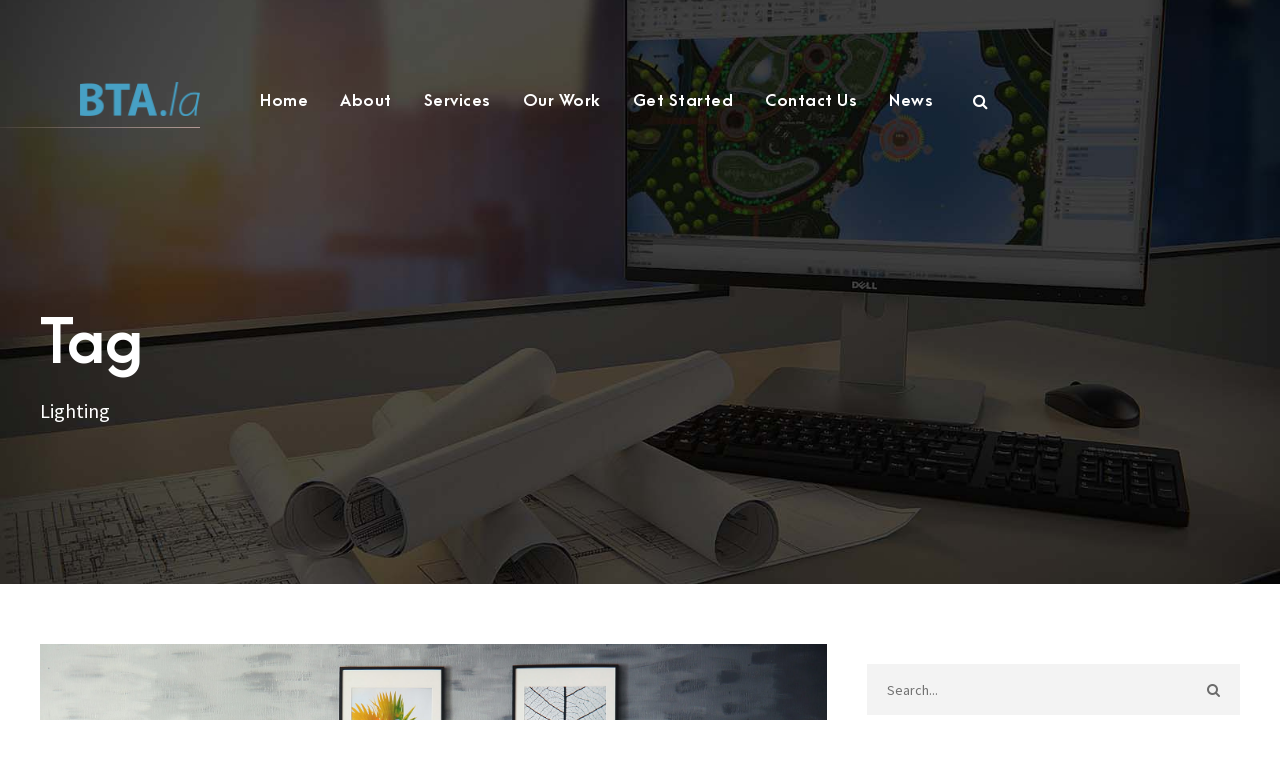

--- FILE ---
content_type: text/html; charset=UTF-8
request_url: https://www.bta.la/blog/tag/lighting/
body_size: 11260
content:
<!DOCTYPE html>
<html lang="en-US" class="no-js">
<head>
	<meta charset="UTF-8">
	<meta name="viewport" content="width=device-width, initial-scale=1">
	<link rel="profile" href="https://gmpg.org/xfn/11">
	<link rel="pingback" href="https://www.bta.la/xmlrpc.php">
	<title>Lighting &#8211; Think. Create. Succeed .</title>
<meta name='robots' content='max-image-preview:large' />
<link rel='dns-prefetch' href='//fonts.googleapis.com' />
<link rel="alternate" type="application/rss+xml" title="Think. Create. Succeed . &raquo; Feed" href="https://www.bta.la/feed/" />
<link rel="alternate" type="application/rss+xml" title="Think. Create. Succeed . &raquo; Comments Feed" href="https://www.bta.la/comments/feed/" />
<link rel="alternate" type="application/rss+xml" title="Think. Create. Succeed . &raquo; Lighting Tag Feed" href="https://www.bta.la/blog/tag/lighting/feed/" />
<style id='wp-img-auto-sizes-contain-inline-css' type='text/css'>
img:is([sizes=auto i],[sizes^="auto," i]){contain-intrinsic-size:3000px 1500px}
/*# sourceURL=wp-img-auto-sizes-contain-inline-css */
</style>
<style id='wp-emoji-styles-inline-css' type='text/css'>

	img.wp-smiley, img.emoji {
		display: inline !important;
		border: none !important;
		box-shadow: none !important;
		height: 1em !important;
		width: 1em !important;
		margin: 0 0.07em !important;
		vertical-align: -0.1em !important;
		background: none !important;
		padding: 0 !important;
	}
/*# sourceURL=wp-emoji-styles-inline-css */
</style>
<style id='wp-block-library-inline-css' type='text/css'>
:root{--wp-block-synced-color:#7a00df;--wp-block-synced-color--rgb:122,0,223;--wp-bound-block-color:var(--wp-block-synced-color);--wp-editor-canvas-background:#ddd;--wp-admin-theme-color:#007cba;--wp-admin-theme-color--rgb:0,124,186;--wp-admin-theme-color-darker-10:#006ba1;--wp-admin-theme-color-darker-10--rgb:0,107,160.5;--wp-admin-theme-color-darker-20:#005a87;--wp-admin-theme-color-darker-20--rgb:0,90,135;--wp-admin-border-width-focus:2px}@media (min-resolution:192dpi){:root{--wp-admin-border-width-focus:1.5px}}.wp-element-button{cursor:pointer}:root .has-very-light-gray-background-color{background-color:#eee}:root .has-very-dark-gray-background-color{background-color:#313131}:root .has-very-light-gray-color{color:#eee}:root .has-very-dark-gray-color{color:#313131}:root .has-vivid-green-cyan-to-vivid-cyan-blue-gradient-background{background:linear-gradient(135deg,#00d084,#0693e3)}:root .has-purple-crush-gradient-background{background:linear-gradient(135deg,#34e2e4,#4721fb 50%,#ab1dfe)}:root .has-hazy-dawn-gradient-background{background:linear-gradient(135deg,#faaca8,#dad0ec)}:root .has-subdued-olive-gradient-background{background:linear-gradient(135deg,#fafae1,#67a671)}:root .has-atomic-cream-gradient-background{background:linear-gradient(135deg,#fdd79a,#004a59)}:root .has-nightshade-gradient-background{background:linear-gradient(135deg,#330968,#31cdcf)}:root .has-midnight-gradient-background{background:linear-gradient(135deg,#020381,#2874fc)}:root{--wp--preset--font-size--normal:16px;--wp--preset--font-size--huge:42px}.has-regular-font-size{font-size:1em}.has-larger-font-size{font-size:2.625em}.has-normal-font-size{font-size:var(--wp--preset--font-size--normal)}.has-huge-font-size{font-size:var(--wp--preset--font-size--huge)}.has-text-align-center{text-align:center}.has-text-align-left{text-align:left}.has-text-align-right{text-align:right}.has-fit-text{white-space:nowrap!important}#end-resizable-editor-section{display:none}.aligncenter{clear:both}.items-justified-left{justify-content:flex-start}.items-justified-center{justify-content:center}.items-justified-right{justify-content:flex-end}.items-justified-space-between{justify-content:space-between}.screen-reader-text{border:0;clip-path:inset(50%);height:1px;margin:-1px;overflow:hidden;padding:0;position:absolute;width:1px;word-wrap:normal!important}.screen-reader-text:focus{background-color:#ddd;clip-path:none;color:#444;display:block;font-size:1em;height:auto;left:5px;line-height:normal;padding:15px 23px 14px;text-decoration:none;top:5px;width:auto;z-index:100000}html :where(.has-border-color){border-style:solid}html :where([style*=border-top-color]){border-top-style:solid}html :where([style*=border-right-color]){border-right-style:solid}html :where([style*=border-bottom-color]){border-bottom-style:solid}html :where([style*=border-left-color]){border-left-style:solid}html :where([style*=border-width]){border-style:solid}html :where([style*=border-top-width]){border-top-style:solid}html :where([style*=border-right-width]){border-right-style:solid}html :where([style*=border-bottom-width]){border-bottom-style:solid}html :where([style*=border-left-width]){border-left-style:solid}html :where(img[class*=wp-image-]){height:auto;max-width:100%}:where(figure){margin:0 0 1em}html :where(.is-position-sticky){--wp-admin--admin-bar--position-offset:var(--wp-admin--admin-bar--height,0px)}@media screen and (max-width:600px){html :where(.is-position-sticky){--wp-admin--admin-bar--position-offset:0px}}

/*# sourceURL=wp-block-library-inline-css */
</style><style id='global-styles-inline-css' type='text/css'>
:root{--wp--preset--aspect-ratio--square: 1;--wp--preset--aspect-ratio--4-3: 4/3;--wp--preset--aspect-ratio--3-4: 3/4;--wp--preset--aspect-ratio--3-2: 3/2;--wp--preset--aspect-ratio--2-3: 2/3;--wp--preset--aspect-ratio--16-9: 16/9;--wp--preset--aspect-ratio--9-16: 9/16;--wp--preset--color--black: #000000;--wp--preset--color--cyan-bluish-gray: #abb8c3;--wp--preset--color--white: #ffffff;--wp--preset--color--pale-pink: #f78da7;--wp--preset--color--vivid-red: #cf2e2e;--wp--preset--color--luminous-vivid-orange: #ff6900;--wp--preset--color--luminous-vivid-amber: #fcb900;--wp--preset--color--light-green-cyan: #7bdcb5;--wp--preset--color--vivid-green-cyan: #00d084;--wp--preset--color--pale-cyan-blue: #8ed1fc;--wp--preset--color--vivid-cyan-blue: #0693e3;--wp--preset--color--vivid-purple: #9b51e0;--wp--preset--gradient--vivid-cyan-blue-to-vivid-purple: linear-gradient(135deg,rgb(6,147,227) 0%,rgb(155,81,224) 100%);--wp--preset--gradient--light-green-cyan-to-vivid-green-cyan: linear-gradient(135deg,rgb(122,220,180) 0%,rgb(0,208,130) 100%);--wp--preset--gradient--luminous-vivid-amber-to-luminous-vivid-orange: linear-gradient(135deg,rgb(252,185,0) 0%,rgb(255,105,0) 100%);--wp--preset--gradient--luminous-vivid-orange-to-vivid-red: linear-gradient(135deg,rgb(255,105,0) 0%,rgb(207,46,46) 100%);--wp--preset--gradient--very-light-gray-to-cyan-bluish-gray: linear-gradient(135deg,rgb(238,238,238) 0%,rgb(169,184,195) 100%);--wp--preset--gradient--cool-to-warm-spectrum: linear-gradient(135deg,rgb(74,234,220) 0%,rgb(151,120,209) 20%,rgb(207,42,186) 40%,rgb(238,44,130) 60%,rgb(251,105,98) 80%,rgb(254,248,76) 100%);--wp--preset--gradient--blush-light-purple: linear-gradient(135deg,rgb(255,206,236) 0%,rgb(152,150,240) 100%);--wp--preset--gradient--blush-bordeaux: linear-gradient(135deg,rgb(254,205,165) 0%,rgb(254,45,45) 50%,rgb(107,0,62) 100%);--wp--preset--gradient--luminous-dusk: linear-gradient(135deg,rgb(255,203,112) 0%,rgb(199,81,192) 50%,rgb(65,88,208) 100%);--wp--preset--gradient--pale-ocean: linear-gradient(135deg,rgb(255,245,203) 0%,rgb(182,227,212) 50%,rgb(51,167,181) 100%);--wp--preset--gradient--electric-grass: linear-gradient(135deg,rgb(202,248,128) 0%,rgb(113,206,126) 100%);--wp--preset--gradient--midnight: linear-gradient(135deg,rgb(2,3,129) 0%,rgb(40,116,252) 100%);--wp--preset--font-size--small: 13px;--wp--preset--font-size--medium: 20px;--wp--preset--font-size--large: 36px;--wp--preset--font-size--x-large: 42px;--wp--preset--spacing--20: 0.44rem;--wp--preset--spacing--30: 0.67rem;--wp--preset--spacing--40: 1rem;--wp--preset--spacing--50: 1.5rem;--wp--preset--spacing--60: 2.25rem;--wp--preset--spacing--70: 3.38rem;--wp--preset--spacing--80: 5.06rem;--wp--preset--shadow--natural: 6px 6px 9px rgba(0, 0, 0, 0.2);--wp--preset--shadow--deep: 12px 12px 50px rgba(0, 0, 0, 0.4);--wp--preset--shadow--sharp: 6px 6px 0px rgba(0, 0, 0, 0.2);--wp--preset--shadow--outlined: 6px 6px 0px -3px rgb(255, 255, 255), 6px 6px rgb(0, 0, 0);--wp--preset--shadow--crisp: 6px 6px 0px rgb(0, 0, 0);}:where(.is-layout-flex){gap: 0.5em;}:where(.is-layout-grid){gap: 0.5em;}body .is-layout-flex{display: flex;}.is-layout-flex{flex-wrap: wrap;align-items: center;}.is-layout-flex > :is(*, div){margin: 0;}body .is-layout-grid{display: grid;}.is-layout-grid > :is(*, div){margin: 0;}:where(.wp-block-columns.is-layout-flex){gap: 2em;}:where(.wp-block-columns.is-layout-grid){gap: 2em;}:where(.wp-block-post-template.is-layout-flex){gap: 1.25em;}:where(.wp-block-post-template.is-layout-grid){gap: 1.25em;}.has-black-color{color: var(--wp--preset--color--black) !important;}.has-cyan-bluish-gray-color{color: var(--wp--preset--color--cyan-bluish-gray) !important;}.has-white-color{color: var(--wp--preset--color--white) !important;}.has-pale-pink-color{color: var(--wp--preset--color--pale-pink) !important;}.has-vivid-red-color{color: var(--wp--preset--color--vivid-red) !important;}.has-luminous-vivid-orange-color{color: var(--wp--preset--color--luminous-vivid-orange) !important;}.has-luminous-vivid-amber-color{color: var(--wp--preset--color--luminous-vivid-amber) !important;}.has-light-green-cyan-color{color: var(--wp--preset--color--light-green-cyan) !important;}.has-vivid-green-cyan-color{color: var(--wp--preset--color--vivid-green-cyan) !important;}.has-pale-cyan-blue-color{color: var(--wp--preset--color--pale-cyan-blue) !important;}.has-vivid-cyan-blue-color{color: var(--wp--preset--color--vivid-cyan-blue) !important;}.has-vivid-purple-color{color: var(--wp--preset--color--vivid-purple) !important;}.has-black-background-color{background-color: var(--wp--preset--color--black) !important;}.has-cyan-bluish-gray-background-color{background-color: var(--wp--preset--color--cyan-bluish-gray) !important;}.has-white-background-color{background-color: var(--wp--preset--color--white) !important;}.has-pale-pink-background-color{background-color: var(--wp--preset--color--pale-pink) !important;}.has-vivid-red-background-color{background-color: var(--wp--preset--color--vivid-red) !important;}.has-luminous-vivid-orange-background-color{background-color: var(--wp--preset--color--luminous-vivid-orange) !important;}.has-luminous-vivid-amber-background-color{background-color: var(--wp--preset--color--luminous-vivid-amber) !important;}.has-light-green-cyan-background-color{background-color: var(--wp--preset--color--light-green-cyan) !important;}.has-vivid-green-cyan-background-color{background-color: var(--wp--preset--color--vivid-green-cyan) !important;}.has-pale-cyan-blue-background-color{background-color: var(--wp--preset--color--pale-cyan-blue) !important;}.has-vivid-cyan-blue-background-color{background-color: var(--wp--preset--color--vivid-cyan-blue) !important;}.has-vivid-purple-background-color{background-color: var(--wp--preset--color--vivid-purple) !important;}.has-black-border-color{border-color: var(--wp--preset--color--black) !important;}.has-cyan-bluish-gray-border-color{border-color: var(--wp--preset--color--cyan-bluish-gray) !important;}.has-white-border-color{border-color: var(--wp--preset--color--white) !important;}.has-pale-pink-border-color{border-color: var(--wp--preset--color--pale-pink) !important;}.has-vivid-red-border-color{border-color: var(--wp--preset--color--vivid-red) !important;}.has-luminous-vivid-orange-border-color{border-color: var(--wp--preset--color--luminous-vivid-orange) !important;}.has-luminous-vivid-amber-border-color{border-color: var(--wp--preset--color--luminous-vivid-amber) !important;}.has-light-green-cyan-border-color{border-color: var(--wp--preset--color--light-green-cyan) !important;}.has-vivid-green-cyan-border-color{border-color: var(--wp--preset--color--vivid-green-cyan) !important;}.has-pale-cyan-blue-border-color{border-color: var(--wp--preset--color--pale-cyan-blue) !important;}.has-vivid-cyan-blue-border-color{border-color: var(--wp--preset--color--vivid-cyan-blue) !important;}.has-vivid-purple-border-color{border-color: var(--wp--preset--color--vivid-purple) !important;}.has-vivid-cyan-blue-to-vivid-purple-gradient-background{background: var(--wp--preset--gradient--vivid-cyan-blue-to-vivid-purple) !important;}.has-light-green-cyan-to-vivid-green-cyan-gradient-background{background: var(--wp--preset--gradient--light-green-cyan-to-vivid-green-cyan) !important;}.has-luminous-vivid-amber-to-luminous-vivid-orange-gradient-background{background: var(--wp--preset--gradient--luminous-vivid-amber-to-luminous-vivid-orange) !important;}.has-luminous-vivid-orange-to-vivid-red-gradient-background{background: var(--wp--preset--gradient--luminous-vivid-orange-to-vivid-red) !important;}.has-very-light-gray-to-cyan-bluish-gray-gradient-background{background: var(--wp--preset--gradient--very-light-gray-to-cyan-bluish-gray) !important;}.has-cool-to-warm-spectrum-gradient-background{background: var(--wp--preset--gradient--cool-to-warm-spectrum) !important;}.has-blush-light-purple-gradient-background{background: var(--wp--preset--gradient--blush-light-purple) !important;}.has-blush-bordeaux-gradient-background{background: var(--wp--preset--gradient--blush-bordeaux) !important;}.has-luminous-dusk-gradient-background{background: var(--wp--preset--gradient--luminous-dusk) !important;}.has-pale-ocean-gradient-background{background: var(--wp--preset--gradient--pale-ocean) !important;}.has-electric-grass-gradient-background{background: var(--wp--preset--gradient--electric-grass) !important;}.has-midnight-gradient-background{background: var(--wp--preset--gradient--midnight) !important;}.has-small-font-size{font-size: var(--wp--preset--font-size--small) !important;}.has-medium-font-size{font-size: var(--wp--preset--font-size--medium) !important;}.has-large-font-size{font-size: var(--wp--preset--font-size--large) !important;}.has-x-large-font-size{font-size: var(--wp--preset--font-size--x-large) !important;}
/*# sourceURL=global-styles-inline-css */
</style>

<style id='classic-theme-styles-inline-css' type='text/css'>
/*! This file is auto-generated */
.wp-block-button__link{color:#fff;background-color:#32373c;border-radius:9999px;box-shadow:none;text-decoration:none;padding:calc(.667em + 2px) calc(1.333em + 2px);font-size:1.125em}.wp-block-file__button{background:#32373c;color:#fff;text-decoration:none}
/*# sourceURL=/wp-includes/css/classic-themes.min.css */
</style>
<link rel='stylesheet' id='contact-form-7-css' href='https://www.bta.la/wp-content/plugins/contact-form-7/includes/css/styles.css?ver=6.1.4' type='text/css' media='all' />
<link rel='stylesheet' id='gdlr-core-google-font-css' href='https://fonts.googleapis.com/css?family=Source+Sans+Pro%3A200%2C200italic%2C300%2C300italic%2Cregular%2Citalic%2C600%2C600italic%2C700%2C700italic%2C900%2C900italic&#038;subset=vietnamese%2Cgreek-ext%2Clatin-ext%2Ccyrillic%2Cgreek%2Ccyrillic-ext%2Clatin&#038;ver=6.9' type='text/css' media='all' />
<link rel='stylesheet' id='font-awesome-css' href='https://www.bta.la/wp-content/plugins/goodlayers-core/plugins/fontawesome/font-awesome.css?ver=6.9' type='text/css' media='all' />
<link rel='stylesheet' id='elegant-font-css' href='https://www.bta.la/wp-content/plugins/goodlayers-core/plugins/elegant/elegant-font.css?ver=6.9' type='text/css' media='all' />
<link rel='stylesheet' id='gdlr-core-plugin-css' href='https://www.bta.la/wp-content/plugins/goodlayers-core/plugins/style.css?ver=6.9' type='text/css' media='all' />
<link rel='stylesheet' id='gdlr-core-page-builder-css' href='https://www.bta.la/wp-content/plugins/goodlayers-core/include/css/page-builder.css?ver=6.9' type='text/css' media='all' />
<link rel='stylesheet' id='rs-plugin-settings-css' href='https://www.bta.la/wp-content/plugins/revslider/public/assets/css/rs6.css?ver=6.1.5' type='text/css' media='all' />
<style id='rs-plugin-settings-inline-css' type='text/css'>
#rs-demo-id {}
/*# sourceURL=rs-plugin-settings-inline-css */
</style>
<link rel='stylesheet' id='inteco-style-core-css' href='https://www.bta.la/wp-content/themes/inteco/css/style-core.css?ver=6.9' type='text/css' media='all' />
<link rel='stylesheet' id='inteco-custom-style-css' href='https://www.bta.la/wp-content/uploads/inteco-style-custom.css?1702161829&#038;ver=6.9' type='text/css' media='all' />
<script type="text/javascript" src="https://www.bta.la/wp-includes/js/jquery/jquery.min.js?ver=3.7.1" id="jquery-core-js"></script>
<script type="text/javascript" src="https://www.bta.la/wp-includes/js/jquery/jquery-migrate.min.js?ver=3.4.1" id="jquery-migrate-js"></script>
<script type="text/javascript" src="https://www.bta.la/wp-content/plugins/revslider/public/assets/js/revolution.tools.min.js?ver=6.0" id="tp-tools-js"></script>
<script type="text/javascript" src="https://www.bta.la/wp-content/plugins/revslider/public/assets/js/rs6.min.js?ver=6.1.5" id="revmin-js"></script>
<link rel="https://api.w.org/" href="https://www.bta.la/wp-json/" /><link rel="alternate" title="JSON" type="application/json" href="https://www.bta.la/wp-json/wp/v2/tags/13" /><link rel="EditURI" type="application/rsd+xml" title="RSD" href="https://www.bta.la/xmlrpc.php?rsd" />
<style type="text/css">.recentcomments a{display:inline !important;padding:0 !important;margin:0 !important;}</style><meta name="generator" content="Powered by Slider Revolution 6.1.5 - responsive, Mobile-Friendly Slider Plugin for WordPress with comfortable drag and drop interface." />
<link rel="icon" href="https://www.bta.la/wp-content/uploads/2020/03/cropped-BTA-Sans-v2-Badge-favicon-32x32.png" sizes="32x32" />
<link rel="icon" href="https://www.bta.la/wp-content/uploads/2020/03/cropped-BTA-Sans-v2-Badge-favicon-192x192.png" sizes="192x192" />
<link rel="apple-touch-icon" href="https://www.bta.la/wp-content/uploads/2020/03/cropped-BTA-Sans-v2-Badge-favicon-180x180.png" />
<meta name="msapplication-TileImage" content="https://www.bta.la/wp-content/uploads/2020/03/cropped-BTA-Sans-v2-Badge-favicon-270x270.png" />
<script type="text/javascript">function setREVStartSize(t){try{var h,e=document.getElementById(t.c).parentNode.offsetWidth;if(e=0===e||isNaN(e)?window.innerWidth:e,t.tabw=void 0===t.tabw?0:parseInt(t.tabw),t.thumbw=void 0===t.thumbw?0:parseInt(t.thumbw),t.tabh=void 0===t.tabh?0:parseInt(t.tabh),t.thumbh=void 0===t.thumbh?0:parseInt(t.thumbh),t.tabhide=void 0===t.tabhide?0:parseInt(t.tabhide),t.thumbhide=void 0===t.thumbhide?0:parseInt(t.thumbhide),t.mh=void 0===t.mh||""==t.mh||"auto"===t.mh?0:parseInt(t.mh,0),"fullscreen"===t.layout||"fullscreen"===t.l)h=Math.max(t.mh,window.innerHeight);else{for(var i in t.gw=Array.isArray(t.gw)?t.gw:[t.gw],t.rl)void 0!==t.gw[i]&&0!==t.gw[i]||(t.gw[i]=t.gw[i-1]);for(var i in t.gh=void 0===t.el||""===t.el||Array.isArray(t.el)&&0==t.el.length?t.gh:t.el,t.gh=Array.isArray(t.gh)?t.gh:[t.gh],t.rl)void 0!==t.gh[i]&&0!==t.gh[i]||(t.gh[i]=t.gh[i-1]);var r,a=new Array(t.rl.length),n=0;for(var i in t.tabw=t.tabhide>=e?0:t.tabw,t.thumbw=t.thumbhide>=e?0:t.thumbw,t.tabh=t.tabhide>=e?0:t.tabh,t.thumbh=t.thumbhide>=e?0:t.thumbh,t.rl)a[i]=t.rl[i]<window.innerWidth?0:t.rl[i];for(var i in r=a[0],a)r>a[i]&&0<a[i]&&(r=a[i],n=i);var d=e>t.gw[n]+t.tabw+t.thumbw?1:(e-(t.tabw+t.thumbw))/t.gw[n];h=t.gh[n]*d+(t.tabh+t.thumbh)}void 0===window.rs_init_css&&(window.rs_init_css=document.head.appendChild(document.createElement("style"))),document.getElementById(t.c).height=h,window.rs_init_css.innerHTML+="#"+t.c+"_wrapper { height: "+h+"px }"}catch(t){console.log("Failure at Presize of Slider:"+t)}};</script>
		<style type="text/css" id="wp-custom-css">
			.my-custom-font {
  	font-family: 'ArcaMajora3-Bold' !important;
}		</style>
		</head>

<body class="archive tag tag-lighting tag-13 wp-theme-inteco gdlr-core-body inteco-body inteco-body-front inteco-full  inteco-with-sticky-navigation  inteco-blockquote-style-1 gdlr-core-link-to-lightbox" data-home-url="https://www.bta.la/" >
<div class="inteco-mobile-header-wrap" ><div class="inteco-mobile-header inteco-header-background inteco-style-slide inteco-sticky-mobile-navigation " id="inteco-mobile-header" ><div class="inteco-mobile-header-container inteco-container clearfix" ><div class="inteco-logo  inteco-item-pdlr"><div class="inteco-logo-inner"><a class="" href="https://www.bta.la/" ><img src="https://www.bta.la/wp-content/uploads/2020/02/BTA.la-sm-v1.png" alt="Architect Logo" width="488" height="139" title="BTA.la sm v1" /></a></div></div><div class="inteco-mobile-menu-right" ><div class="inteco-main-menu-search" id="inteco-mobile-top-search" ><i class="fa fa-search" ></i></div><div class="inteco-top-search-wrap" >
	<div class="inteco-top-search-close" ></div>

	<div class="inteco-top-search-row" >
		<div class="inteco-top-search-cell" >
			<form role="search" method="get" class="search-form" action="https://www.bta.la/">
	<input type="text" class="search-field inteco-title-font" placeholder="Search..." value="" name="s">
	<div class="inteco-top-search-submit"><i class="fa fa-search" ></i></div>
	<input type="submit" class="search-submit" value="Search">
	<div class="inteco-top-search-close"><i class="icon_close" ></i></div>
</form>
		</div>
	</div>

</div>
<div class="inteco-overlay-menu inteco-mobile-menu" id="inteco-mobile-menu" ><a class="inteco-overlay-menu-icon inteco-mobile-menu-button inteco-mobile-button-hamburger" href="#" ><span></span></a><div class="inteco-overlay-menu-content inteco-navigation-font" ><div class="inteco-overlay-menu-close" ></div><div class="inteco-overlay-menu-row" ><div class="inteco-overlay-menu-cell" ><ul id="menu-main-navigation" class="menu"><li class="menu-item menu-item-type-post_type menu-item-object-page menu-item-home menu-item-5167"><a href="https://www.bta.la/">Home</a></li>
<li class="menu-item menu-item-type-post_type menu-item-object-page menu-item-has-children menu-item-5794"><a href="https://www.bta.la/about-us2-2/">About</a>
<ul class="sub-menu">
	<li class="menu-item menu-item-type-post_type menu-item-object-page menu-item-5793"><a href="https://www.bta.la/about-us/">About Us</a></li>
	<li class="menu-item menu-item-type-post_type menu-item-object-page menu-item-5795"><a href="https://www.bta.la/about-our-team/">Our Team. Why Choose Us?</a></li>
	<li class="menu-item menu-item-type-post_type menu-item-object-page menu-item-6959"><a href="https://www.bta.la/create-experiences/">Create Experiences .</a></li>
	<li class="menu-item menu-item-type-post_type menu-item-object-page menu-item-6960"><a href="https://www.bta.la/succeed/">Succeed .</a></li>
	<li class="menu-item menu-item-type-post_type menu-item-object-page menu-item-7263"><a href="https://www.bta.la/think-differently/">Think Differently .</a></li>
</ul>
</li>
<li class="menu-item menu-item-type-post_type menu-item-object-page menu-item-has-children menu-item-5815"><a href="https://www.bta.la/service-master-planning/">Services</a>
<ul class="sub-menu">
	<li class="menu-item menu-item-type-post_type menu-item-object-page menu-item-7168"><a href="https://www.bta.la/expert-consulting/">Expert Consulting</a></li>
	<li class="menu-item menu-item-type-post_type menu-item-object-page menu-item-5799"><a href="https://www.bta.la/service-master-planning/">Master Planning</a></li>
	<li class="menu-item menu-item-type-post_type menu-item-object-page menu-item-5797"><a href="https://www.bta.la/service-experience-design/">Experience Design | Theme Park Design</a></li>
	<li class="menu-item menu-item-type-post_type menu-item-object-page menu-item-5798"><a href="https://www.bta.la/service-architectural-design/">Architectural Design</a></li>
	<li class="menu-item menu-item-type-post_type menu-item-object-page menu-item-6789"><a href="https://www.bta.la/service-home-design/">Home Design</a></li>
</ul>
</li>
<li class="menu-item menu-item-type-post_type menu-item-object-page menu-item-has-children menu-item-5172"><a href="https://www.bta.la/portfolio-3-columns/">Our Work</a>
<ul class="sub-menu">
	<li class="menu-item menu-item-type-post_type menu-item-object-page menu-item-6891"><a href="https://www.bta.la/amazing-work/">Amazing Work</a></li>
	<li class="menu-item menu-item-type-post_type menu-item-object-page menu-item-6856"><a href="https://www.bta.la/master-planning-work/">Master Planning Work</a></li>
	<li class="menu-item menu-item-type-post_type menu-item-object-page menu-item-6855"><a href="https://www.bta.la/experience-design-theme-parks/">Experience Design | Theme Park Design Work</a></li>
	<li class="menu-item menu-item-type-post_type menu-item-object-page menu-item-6854"><a href="https://www.bta.la/architectural-design-work/">Architectural Design Work</a></li>
	<li class="menu-item menu-item-type-post_type menu-item-object-page menu-item-6853"><a href="https://www.bta.la/home-design-work/">Home Design Work</a></li>
</ul>
</li>
<li class="menu-item menu-item-type-post_type menu-item-object-page menu-item-6893"><a href="https://www.bta.la/get-started/">Get Started</a></li>
<li class="menu-item menu-item-type-custom menu-item-object-custom menu-item-has-children menu-item-5123"><a href="#">Contact Us</a>
<ul class="sub-menu">
	<li class="menu-item menu-item-type-post_type menu-item-object-page menu-item-5827"><a href="https://www.bta.la/get-a-proposal/">Get A Proposal</a></li>
	<li class="menu-item menu-item-type-post_type menu-item-object-page menu-item-6892"><a href="https://www.bta.la/arrange-a-meeting/">Arrange A Meeting</a></li>
	<li class="menu-item menu-item-type-post_type menu-item-object-page menu-item-6894"><a href="https://www.bta.la/contact/">Contact Us</a></li>
</ul>
</li>
<li class="menu-item menu-item-type-post_type menu-item-object-page current_page_parent menu-item-5207"><a href="https://www.bta.la/btala-news/">News</a></li>
</ul></div></div></div></div></div></div></div></div><div class="inteco-body-outer-wrapper ">
		<div class="inteco-body-wrapper clearfix  inteco-with-transparent-header inteco-with-frame">
	<div class="inteco-header-background-transparent" >	
<header class="inteco-header-wrap inteco-header-style-plain  inteco-style-float-left inteco-sticky-navigation inteco-style-slide" data-navigation-offset="75px"  >
	<div class="inteco-header-background" ></div>
	<div class="inteco-header-container  inteco-header-full">
			
		<div class="inteco-header-container-inner clearfix">
			<div class="inteco-logo  inteco-item-pdlr"><div class="inteco-logo-inner"><a class="" href="https://www.bta.la/" ><img src="https://www.bta.la/wp-content/uploads/2020/02/BTA.la-sm-v1.png" alt="Architect Logo" width="488" height="139" title="BTA.la sm v1" /></a></div><div class="inteco-logo-bottom-divider" id="inteco-logo-bottom-divider" ></div></div>			<div class="inteco-navigation inteco-item-pdlr clearfix " >
			<div class="inteco-main-menu" id="inteco-main-menu" ><ul id="menu-main-navigation-1" class="sf-menu"><li  class="menu-item menu-item-type-post_type menu-item-object-page menu-item-home menu-item-5167 inteco-normal-menu"><a href="https://www.bta.la/">Home</a></li>
<li  class="menu-item menu-item-type-post_type menu-item-object-page menu-item-has-children menu-item-5794 inteco-normal-menu"><a href="https://www.bta.la/about-us2-2/" class="sf-with-ul-pre">About</a>
<ul class="sub-menu">
	<li  class="menu-item menu-item-type-post_type menu-item-object-page menu-item-5793" data-size="60"><a href="https://www.bta.la/about-us/">About Us</a></li>
	<li  class="menu-item menu-item-type-post_type menu-item-object-page menu-item-5795" data-size="60"><a href="https://www.bta.la/about-our-team/">Our Team. Why Choose Us?</a></li>
	<li  class="menu-item menu-item-type-post_type menu-item-object-page menu-item-6959" data-size="60"><a href="https://www.bta.la/create-experiences/">Create Experiences .</a></li>
	<li  class="menu-item menu-item-type-post_type menu-item-object-page menu-item-6960" data-size="60"><a href="https://www.bta.la/succeed/">Succeed .</a></li>
	<li  class="menu-item menu-item-type-post_type menu-item-object-page menu-item-7263" data-size="60"><a href="https://www.bta.la/think-differently/">Think Differently .</a></li>
</ul>
</li>
<li  class="menu-item menu-item-type-post_type menu-item-object-page menu-item-has-children menu-item-5815 inteco-normal-menu"><a href="https://www.bta.la/service-master-planning/" class="sf-with-ul-pre">Services</a>
<ul class="sub-menu">
	<li  class="menu-item menu-item-type-post_type menu-item-object-page menu-item-7168" data-size="60"><a href="https://www.bta.la/expert-consulting/">Expert Consulting</a></li>
	<li  class="menu-item menu-item-type-post_type menu-item-object-page menu-item-5799" data-size="60"><a href="https://www.bta.la/service-master-planning/">Master Planning</a></li>
	<li  class="menu-item menu-item-type-post_type menu-item-object-page menu-item-5797" data-size="60"><a href="https://www.bta.la/service-experience-design/">Experience Design | Theme Park Design</a></li>
	<li  class="menu-item menu-item-type-post_type menu-item-object-page menu-item-5798" data-size="60"><a href="https://www.bta.la/service-architectural-design/">Architectural Design</a></li>
	<li  class="menu-item menu-item-type-post_type menu-item-object-page menu-item-6789" data-size="60"><a href="https://www.bta.la/service-home-design/">Home Design</a></li>
</ul>
</li>
<li  class="menu-item menu-item-type-post_type menu-item-object-page menu-item-has-children menu-item-5172 inteco-normal-menu"><a href="https://www.bta.la/portfolio-3-columns/" class="sf-with-ul-pre">Our Work</a>
<ul class="sub-menu">
	<li  class="menu-item menu-item-type-post_type menu-item-object-page menu-item-6891" data-size="60"><a href="https://www.bta.la/amazing-work/">Amazing Work</a></li>
	<li  class="menu-item menu-item-type-post_type menu-item-object-page menu-item-6856" data-size="60"><a href="https://www.bta.la/master-planning-work/">Master Planning Work</a></li>
	<li  class="menu-item menu-item-type-post_type menu-item-object-page menu-item-6855" data-size="60"><a href="https://www.bta.la/experience-design-theme-parks/">Experience Design | Theme Park Design Work</a></li>
	<li  class="menu-item menu-item-type-post_type menu-item-object-page menu-item-6854" data-size="60"><a href="https://www.bta.la/architectural-design-work/">Architectural Design Work</a></li>
	<li  class="menu-item menu-item-type-post_type menu-item-object-page menu-item-6853" data-size="60"><a href="https://www.bta.la/home-design-work/">Home Design Work</a></li>
</ul>
</li>
<li  class="menu-item menu-item-type-post_type menu-item-object-page menu-item-6893 inteco-normal-menu"><a href="https://www.bta.la/get-started/">Get Started</a></li>
<li  class="menu-item menu-item-type-custom menu-item-object-custom menu-item-has-children menu-item-5123 inteco-normal-menu"><a href="#" class="sf-with-ul-pre">Contact Us</a>
<ul class="sub-menu">
	<li  class="menu-item menu-item-type-post_type menu-item-object-page menu-item-5827" data-size="60"><a href="https://www.bta.la/get-a-proposal/">Get A Proposal</a></li>
	<li  class="menu-item menu-item-type-post_type menu-item-object-page menu-item-6892" data-size="60"><a href="https://www.bta.la/arrange-a-meeting/">Arrange A Meeting</a></li>
	<li  class="menu-item menu-item-type-post_type menu-item-object-page menu-item-6894" data-size="60"><a href="https://www.bta.la/contact/">Contact Us</a></li>
</ul>
</li>
<li  class="menu-item menu-item-type-post_type menu-item-object-page current_page_parent menu-item-5207 inteco-normal-menu"><a href="https://www.bta.la/btala-news/">News</a></li>
</ul></div><div class="inteco-main-menu-right-wrap clearfix " ><div class="inteco-main-menu-search" id="inteco-top-search" ><i class="fa fa-search" ></i></div><div class="inteco-top-search-wrap" >
	<div class="inteco-top-search-close" ></div>

	<div class="inteco-top-search-row" >
		<div class="inteco-top-search-cell" >
			<form role="search" method="get" class="search-form" action="https://www.bta.la/">
	<input type="text" class="search-field inteco-title-font" placeholder="Search..." value="" name="s">
	<div class="inteco-top-search-submit"><i class="fa fa-search" ></i></div>
	<input type="submit" class="search-submit" value="Search">
	<div class="inteco-top-search-close"><i class="icon_close" ></i></div>
</form>
		</div>
	</div>

</div>
</div>			</div><!-- inteco-navigation -->
			<div class="inteco-header-right-social gdlr-core-item-pdlr" ><a href="https://bta.la/bta-la-wechat/" target="_blank" class="inteco-top-bar-social-icon" title="wechat" ><i class="fa fa-wechat" ></i></a><a href="/cdn-cgi/l/email-protection#52263a3b3c397c363b34343720373c263e2b123026337c3e33" target="_blank" class="inteco-top-bar-social-icon" title="email"><i class="fa fa-envelope" ></i></a><a href="https://www.facebook.com/GlobalDesignWorkshop" target="_blank" class="inteco-top-bar-social-icon" title="facebook" ><i class="fa fa-facebook" ></i></a><a href="https://www.linkedin.com/in/bthompson-bta/" target="_blank" class="inteco-top-bar-social-icon" title="linkedin" ><i class="fa fa-linkedin" ></i></a><a href="https://www.instagram.com/bta.la/" target="_blank" class="inteco-top-bar-social-icon" title="instagram" ><i class="fa fa-instagram" ></i></a></div>		</div><!-- inteco-header-inner -->
	</div><!-- inteco-header-container -->
</header><!-- header --></div><div class="inteco-page-title-wrap  inteco-style-custom inteco-left-align" ><div class="inteco-header-transparent-substitute" ></div><div class="inteco-page-title-overlay"  ></div><div class="inteco-page-title-container inteco-container" ><div class="inteco-page-title-content inteco-item-pdlr"  ><h3 class="inteco-page-title"  >Tag</h3><div class="inteco-page-caption"  >Lighting</div></div></div></div>	<div class="inteco-page-wrapper" id="inteco-page-wrapper" ><div class="inteco-content-container inteco-container"><div class=" inteco-sidebar-wrap clearfix inteco-line-height-0 inteco-sidebar-style-right" ><div class=" inteco-sidebar-center inteco-column-40 inteco-line-height" ><div class="inteco-content-area" ><div class="gdlr-core-blog-item gdlr-core-item-pdb clearfix  gdlr-core-style-blog-full"  ><div class="gdlr-core-blog-item-holder gdlr-core-js-2 clearfix" data-layout="fitrows" ><div class="gdlr-core-item-list gdlr-core-blog-full  gdlr-core-item-mglr gdlr-core-style-left"  ><div class="gdlr-core-blog-thumbnail gdlr-core-media-image  gdlr-core-opacity-on-hover gdlr-core-zoom-on-hover"  ><a href="https://www.bta.la/blog/2016/06/06/ikea-and-river-island-launch-new-home-collections-for-autumn/" ><img  src="https://www.bta.la/wp-content/uploads/2018/09/shutterstock_549055441-800x533.jpg" width="2000" height="1333"  srcset="https://www.bta.la/wp-content/uploads/2018/09/shutterstock_549055441-400x266.jpg 400w, https://www.bta.la/wp-content/uploads/2018/09/shutterstock_549055441-600x399.jpg 600w, https://www.bta.la/wp-content/uploads/2018/09/shutterstock_549055441-800x533.jpg 800w, https://www.bta.la/wp-content/uploads/2018/09/shutterstock_549055441.jpg 2000w"  sizes="(max-width: 767px) 100vw, (max-width: 1150px) 100vw, 1150px"  alt="" /></a></div><div class="gdlr-core-blog-full-head clearfix"><div class="gdlr-core-blog-date-wrapper gdlr-core-skin-divider"><div class="gdlr-core-blog-date-day gdlr-core-skin-caption">06</div><div class="gdlr-core-blog-date-month gdlr-core-skin-caption">Jun</div></div><div class="gdlr-core-blog-full-head-right"><h3 class="gdlr-core-blog-title gdlr-core-skin-title"  ><a href="https://www.bta.la/blog/2016/06/06/ikea-and-river-island-launch-new-home-collections-for-autumn/" >Ikea and River Island launch new home collections for autumn</a></h3><div class="gdlr-core-blog-info-wrapper gdlr-core-skin-divider" ><span class="gdlr-core-blog-info gdlr-core-blog-info-font gdlr-core-skin-caption gdlr-core-blog-info-date"  ><a href="https://www.bta.la/blog/2016/06/06/">June 6, 2016</a></span><span class="gdlr-core-blog-info gdlr-core-blog-info-font gdlr-core-skin-caption gdlr-core-blog-info-author"  ><span class="gdlr-core-head" >By</span><a href="https://www.bta.la/blog/author/bta_j4xlyq/" title="Posts by Brent" rel="author">Brent</a></span><span class="gdlr-core-blog-info gdlr-core-blog-info-font gdlr-core-skin-caption gdlr-core-blog-info-category"  ><span class="gdlr-core-head" >In</span><a href="https://www.bta.la/blog/category/blog/" rel="tag">Blog</a></span></div></div></div><div class="gdlr-core-blog-content" >A wonderful serenity has taken possession of my entire soul, like these sweet mornings of spring which I enjoy with my whole heart. I am alone, and feel the charm of existence in this spot, which was created for the bliss of souls like mine. I am so happy, my dear friend, so absorbed in.<div class="clear"></div><a class="gdlr-core-excerpt-read-more gdlr-core-button gdlr-core-rectangle" href="https://www.bta.la/blog/2016/06/06/ikea-and-river-island-launch-new-home-collections-for-autumn/" >Read More</a></div></div></div></div></div></div><div class=" inteco-sidebar-right inteco-column-20 inteco-line-height inteco-line-height" ><div class="inteco-sidebar-area inteco-item-pdlr" ><div id="search-2" class="widget widget_search inteco-widget"><form role="search" method="get" class="search-form" action="https://www.bta.la/">
    <input type="search" class="search-field" placeholder="Search..." value="" name="s" />
    <input type="submit" class="search-submit" value="Search" />
</form>	
</div>
		<div id="recent-posts-2" class="widget widget_recent_entries inteco-widget">
		<h3 class="inteco-widget-title">Recent Posts</h3><span class="clear"></span>
		<ul>
											<li>
					<a href="https://www.bta.la/blog/2020/02/27/universals-new-florida-park/">Universal&#8217;s New Florida Park</a>
									</li>
											<li>
					<a href="https://www.bta.la/blog/2020/02/27/quote/">Quote</a>
									</li>
											<li>
					<a href="https://www.bta.la/blog/2016/06/06/in-good-taste-mark-finlay-architects-interiors/">In Good Taste: Mark Finlay Architects &#038; Interiors</a>
									</li>
											<li>
					<a href="https://www.bta.la/blog/2016/06/06/possession-of-my-entire-soul-2/">Possession of my entire soul</a>
									</li>
											<li>
					<a href="https://www.bta.la/blog/2016/06/06/possession-of-my-entire-soul/">Possession of my entire soul</a>
									</li>
					</ul>

		</div><div id="recent-comments-2" class="widget widget_recent_comments inteco-widget"><h3 class="inteco-widget-title">Recent Comments</h3><span class="clear"></span><ul id="recentcomments"></ul></div><div id="archives-2" class="widget widget_archive inteco-widget"><h3 class="inteco-widget-title">Archives</h3><span class="clear"></span>
			<ul>
					<li><a href='https://www.bta.la/blog/2020/02/'>February 2020</a></li>
	<li><a href='https://www.bta.la/blog/2016/06/'>June 2016</a></li>
			</ul>

			</div><div id="categories-2" class="widget widget_categories inteco-widget"><h3 class="inteco-widget-title">Categories</h3><span class="clear"></span>
			<ul>
					<li class="cat-item cat-item-2"><a href="https://www.bta.la/blog/category/blog/">Blog</a>
</li>
	<li class="cat-item cat-item-3"><a href="https://www.bta.la/blog/category/masonry/">Masonry</a>
</li>
	<li class="cat-item cat-item-4"><a href="https://www.bta.la/blog/category/post-format/">Post Format</a>
</li>
			</ul>

			</div><div id="meta-2" class="widget widget_meta inteco-widget"><h3 class="inteco-widget-title">Meta</h3><span class="clear"></span>
		<ul>
						<li><a href="https://www.bta.la/wp-login.php">Log in</a></li>
			<li><a href="https://www.bta.la/feed/">Entries feed</a></li>
			<li><a href="https://www.bta.la/comments/feed/">Comments feed</a></li>

			<li><a href="https://wordpress.org/">WordPress.org</a></li>
		</ul>

		</div></div></div></div></div></div><footer><div class="inteco-footer-wrapper  inteco-with-column-divider" ><div class="inteco-footer-container inteco-container clearfix" ><div class="inteco-footer-column inteco-item-pdlr inteco-column-15" ><div id="media_image-4" class="widget widget_media_image inteco-widget"><a href="https://bta.la"><img width="121" height="35" src="https://www.bta.la/wp-content/uploads/2020/02/BTA.la-122px-v1.png" class="image wp-image-5890  attachment-full size-full" alt="" style="max-width: 100%; height: auto;" decoding="async" loading="lazy" /></a></div><div id="text-7" class="widget widget_text inteco-widget">			<div class="textwidget"><p>By <b>Thinking Differently</b> and <b>Designing Experiences</b>, we have <b>Created Success</b> the world over. <b>Think Differently, Create Experiences, Succeed.</b> It’s what we do.</p>
<p><b>Think. Create. Succeed .</b></p>
<p><a href="https://www.bta.la/wp-content/uploads/2020/09/BTA.la-English.pdf"><strong>Click to Download Our Book</strong></a></p>
</div>
		</div></div><div class="inteco-footer-column inteco-item-pdlr inteco-column-15" ><div id="nav_menu-2" class="widget widget_nav_menu inteco-widget"><h3 class="inteco-widget-title">Our Services</h3><span class="clear"></span><div class="menu-services-container"><ul id="menu-services" class="menu"><li class="menu-item menu-item-type-post_type menu-item-object-page menu-item-6791"><a href="https://www.bta.la/service-master-planning/">Master Planning</a></li>
<li class="menu-item menu-item-type-post_type menu-item-object-page menu-item-6792"><a href="https://www.bta.la/service-experience-design/">Experience Design</a></li>
<li class="menu-item menu-item-type-post_type menu-item-object-page menu-item-6793"><a href="https://www.bta.la/service-architectural-design/">Architectural Design</a></li>
<li class="menu-item menu-item-type-post_type menu-item-object-page menu-item-6794"><a href="https://www.bta.la/service-home-design/">Home Design</a></li>
<li class="menu-item menu-item-type-post_type menu-item-object-page menu-item-7231"><a href="https://www.bta.la/expert-consulting/">Expert Consulting</a></li>
</ul></div></div></div><div class="inteco-footer-column inteco-item-pdlr inteco-column-15" ><div id="nav_menu-1" class="widget widget_nav_menu inteco-widget"><h3 class="inteco-widget-title">Quick Links</h3><span class="clear"></span><div class="menu-quick-links-container"><ul id="menu-quick-links" class="menu"><li class="menu-item menu-item-type-post_type menu-item-object-page menu-item-7261"><a href="https://www.bta.la/think-differently/">Think Differently .</a></li>
<li class="menu-item menu-item-type-post_type menu-item-object-page menu-item-6895"><a href="https://www.bta.la/get-started/">Get Started | Contact Us</a></li>
<li class="menu-item menu-item-type-post_type menu-item-object-page menu-item-6889"><a href="https://www.bta.la/about-us/">About Us</a></li>
<li class="menu-item menu-item-type-post_type menu-item-object-page menu-item-6890"><a href="https://www.bta.la/about-our-team/">Our Team. Why Choose Us?</a></li>
<li class="menu-item menu-item-type-post_type menu-item-object-page menu-item-7260"><a href="https://www.bta.la/download-our-book/">Download Our Book</a></li>
</ul></div></div></div><div class="inteco-footer-column inteco-item-pdlr inteco-column-15" ><div id="gdlr-core-recent-portfolio-widget-2" class="widget widget_gdlr-core-recent-portfolio-widget inteco-widget"><h3 class="inteco-widget-title">Our Work</h3><span class="clear"></span><div class="gdlr-core-recent-portfolio-widget-wrap clearfix"><div class="gdlr-core-recent-portfolio-widget gdlr-core-media-image"><a href="https://www.bta.la/blog/portfolio/bta-la-garden-park/"  ><img src="https://www.bta.la/wp-content/uploads/2020/12/Garden-Park-150x150.jpeg" alt="" width="150" height="150" title="Garden Park" /><span class="gdlr-core-image-overlay "  ><i class="gdlr-core-image-overlay-icon  gdlr-core-size-15 icon_link_alt"  ></i></span></a></div><div class="gdlr-core-recent-portfolio-widget gdlr-core-media-image"><a href="https://www.bta.la/blog/portfolio/bta-getaway/"  ><img src="https://www.bta.la/wp-content/uploads/2020/12/BTA.la-GetAWAY-1-150x150.jpeg" alt="" width="150" height="150" title="BTA.la GetAWAY &#8211; 1" /><span class="gdlr-core-image-overlay "  ><i class="gdlr-core-image-overlay-icon  gdlr-core-size-15 icon_link_alt"  ></i></span></a></div><div class="gdlr-core-recent-portfolio-widget gdlr-core-media-image"><a href="https://www.bta.la/blog/portfolio/islands-canals/"  ><img src="https://www.bta.la/wp-content/uploads/2020/09/Islands-3-150x150.jpg" alt="" width="150" height="150" title="Islands &#8211; 3" /><span class="gdlr-core-image-overlay "  ><i class="gdlr-core-image-overlay-icon  gdlr-core-size-15 icon_link_alt"  ></i></span></a></div><div class="gdlr-core-recent-portfolio-widget gdlr-core-media-image"><a href="https://www.bta.la/blog/portfolio/islands-resort/"  ><img src="https://www.bta.la/wp-content/uploads/2020/09/Islands-4-150x150.jpg" alt="" width="150" height="150" title="Islands &#8211; 4" /><span class="gdlr-core-image-overlay "  ><i class="gdlr-core-image-overlay-icon  gdlr-core-size-15 icon_link_alt"  ></i></span></a></div><div class="gdlr-core-recent-portfolio-widget gdlr-core-media-image"><a href="https://www.bta.la/blog/portfolio/hello-kitty-water-park/"  ><img src="https://www.bta.la/wp-content/uploads/2020/02/Palace-Designer-8-1-150x150.jpeg" alt="" width="150" height="150" title="Palace Designer &#8211; 8" /><span class="gdlr-core-image-overlay "  ><i class="gdlr-core-image-overlay-icon  gdlr-core-size-15 icon_link_alt"  ></i></span></a></div><div class="gdlr-core-recent-portfolio-widget gdlr-core-media-image"><a href="https://www.bta.la/blog/portfolio/wuhan-indoor-theme-park/"  ><img src="https://www.bta.la/wp-content/uploads/2020/02/171221-Final-Wuhan-Dream-Age-Plaza.039-150x150.jpeg" alt="" width="150" height="150" title="171221 Final Wuhan Dream Age Plaza.039" /><span class="gdlr-core-image-overlay "  ><i class="gdlr-core-image-overlay-icon  gdlr-core-size-15 icon_link_alt"  ></i></span></a></div></div></div></div></div></div><div class="inteco-copyright-wrapper" ><div class="inteco-copyright-container inteco-container clearfix"><div class="inteco-copyright-left inteco-item-pdlr"><a href="https://www.facebook.com/GlobalDesignWorkshop" target="_blank" ><i class="fa fa-facebook" style="font-size: 17px ;color: #af938f ;margin-right: 12px ;"  ></i></a>  <a href="https://www.linkedin.com/in/bthompson-bta/" target="_blank" ><i class="fa fa-linkedin" style="font-size: 17px ;color: #af938f ;margin-right: 12px ;"  ></i></a> <a href="https://www.instagram.com/bta.la/" target="_self" ><i class="fa fa-instagram" style="font-size: 17px ;color: #af938f ;margin-right: 12px ;"  ></i></a> <a href="https://vimeo.com/user123282263" target="_self" ><i class="fa fa-vimeo" style="font-size: 17px ;color: #af938f ;margin-right: 12px ;"  ></i></a> <a href="https://www.bta.la/bta-la-wechat/#" target="_self" ><i class="fa fa-wechat" style="font-size: 17px ;color: #af938f ;margin-right: 12px ;"  ></i></a></div><div class="inteco-copyright-right inteco-item-pdlr">Copyright 2023 Brent Thompson Architects Inc. All rights reserved.</div></div></div></footer></div></div>
<script data-cfasync="false" src="/cdn-cgi/scripts/5c5dd728/cloudflare-static/email-decode.min.js"></script><script type="speculationrules">
{"prefetch":[{"source":"document","where":{"and":[{"href_matches":"/*"},{"not":{"href_matches":["/wp-*.php","/wp-admin/*","/wp-content/uploads/*","/wp-content/*","/wp-content/plugins/*","/wp-content/themes/inteco/*","/*\\?(.+)"]}},{"not":{"selector_matches":"a[rel~=\"nofollow\"]"}},{"not":{"selector_matches":".no-prefetch, .no-prefetch a"}}]},"eagerness":"conservative"}]}
</script>
<script type="text/javascript" src="https://www.bta.la/wp-includes/js/dist/hooks.min.js?ver=dd5603f07f9220ed27f1" id="wp-hooks-js"></script>
<script type="text/javascript" src="https://www.bta.la/wp-includes/js/dist/i18n.min.js?ver=c26c3dc7bed366793375" id="wp-i18n-js"></script>
<script type="text/javascript" id="wp-i18n-js-after">
/* <![CDATA[ */
wp.i18n.setLocaleData( { 'text direction\u0004ltr': [ 'ltr' ] } );
//# sourceURL=wp-i18n-js-after
/* ]]> */
</script>
<script type="text/javascript" src="https://www.bta.la/wp-content/plugins/contact-form-7/includes/swv/js/index.js?ver=6.1.4" id="swv-js"></script>
<script type="text/javascript" id="contact-form-7-js-before">
/* <![CDATA[ */
var wpcf7 = {
    "api": {
        "root": "https:\/\/www.bta.la\/wp-json\/",
        "namespace": "contact-form-7\/v1"
    },
    "cached": 1
};
//# sourceURL=contact-form-7-js-before
/* ]]> */
</script>
<script type="text/javascript" src="https://www.bta.la/wp-content/plugins/contact-form-7/includes/js/index.js?ver=6.1.4" id="contact-form-7-js"></script>
<script type="text/javascript" src="https://www.bta.la/wp-content/plugins/goodlayers-core/plugins/script.js?ver=6.9" id="gdlr-core-plugin-js"></script>
<script type="text/javascript" id="gdlr-core-page-builder-js-extra">
/* <![CDATA[ */
var gdlr_core_pbf = {"admin":"","video":{"width":"640","height":"360"},"ajax_url":"https://www.bta.la/wp-admin/admin-ajax.php"};
//# sourceURL=gdlr-core-page-builder-js-extra
/* ]]> */
</script>
<script type="text/javascript" src="https://www.bta.la/wp-content/plugins/goodlayers-core/include/js/page-builder.js?ver=1.3.9" id="gdlr-core-page-builder-js"></script>
<script type="text/javascript" src="https://www.bta.la/wp-includes/js/jquery/ui/effect.min.js?ver=1.13.3" id="jquery-effects-core-js"></script>
<script type="text/javascript" src="https://www.bta.la/wp-content/themes/inteco/js/script-core.js?ver=1.0.0" id="inteco-script-core-js"></script>
<script id="wp-emoji-settings" type="application/json">
{"baseUrl":"https://s.w.org/images/core/emoji/17.0.2/72x72/","ext":".png","svgUrl":"https://s.w.org/images/core/emoji/17.0.2/svg/","svgExt":".svg","source":{"concatemoji":"https://www.bta.la/wp-includes/js/wp-emoji-release.min.js?ver=6.9"}}
</script>
<script type="module">
/* <![CDATA[ */
/*! This file is auto-generated */
const a=JSON.parse(document.getElementById("wp-emoji-settings").textContent),o=(window._wpemojiSettings=a,"wpEmojiSettingsSupports"),s=["flag","emoji"];function i(e){try{var t={supportTests:e,timestamp:(new Date).valueOf()};sessionStorage.setItem(o,JSON.stringify(t))}catch(e){}}function c(e,t,n){e.clearRect(0,0,e.canvas.width,e.canvas.height),e.fillText(t,0,0);t=new Uint32Array(e.getImageData(0,0,e.canvas.width,e.canvas.height).data);e.clearRect(0,0,e.canvas.width,e.canvas.height),e.fillText(n,0,0);const a=new Uint32Array(e.getImageData(0,0,e.canvas.width,e.canvas.height).data);return t.every((e,t)=>e===a[t])}function p(e,t){e.clearRect(0,0,e.canvas.width,e.canvas.height),e.fillText(t,0,0);var n=e.getImageData(16,16,1,1);for(let e=0;e<n.data.length;e++)if(0!==n.data[e])return!1;return!0}function u(e,t,n,a){switch(t){case"flag":return n(e,"\ud83c\udff3\ufe0f\u200d\u26a7\ufe0f","\ud83c\udff3\ufe0f\u200b\u26a7\ufe0f")?!1:!n(e,"\ud83c\udde8\ud83c\uddf6","\ud83c\udde8\u200b\ud83c\uddf6")&&!n(e,"\ud83c\udff4\udb40\udc67\udb40\udc62\udb40\udc65\udb40\udc6e\udb40\udc67\udb40\udc7f","\ud83c\udff4\u200b\udb40\udc67\u200b\udb40\udc62\u200b\udb40\udc65\u200b\udb40\udc6e\u200b\udb40\udc67\u200b\udb40\udc7f");case"emoji":return!a(e,"\ud83e\u1fac8")}return!1}function f(e,t,n,a){let r;const o=(r="undefined"!=typeof WorkerGlobalScope&&self instanceof WorkerGlobalScope?new OffscreenCanvas(300,150):document.createElement("canvas")).getContext("2d",{willReadFrequently:!0}),s=(o.textBaseline="top",o.font="600 32px Arial",{});return e.forEach(e=>{s[e]=t(o,e,n,a)}),s}function r(e){var t=document.createElement("script");t.src=e,t.defer=!0,document.head.appendChild(t)}a.supports={everything:!0,everythingExceptFlag:!0},new Promise(t=>{let n=function(){try{var e=JSON.parse(sessionStorage.getItem(o));if("object"==typeof e&&"number"==typeof e.timestamp&&(new Date).valueOf()<e.timestamp+604800&&"object"==typeof e.supportTests)return e.supportTests}catch(e){}return null}();if(!n){if("undefined"!=typeof Worker&&"undefined"!=typeof OffscreenCanvas&&"undefined"!=typeof URL&&URL.createObjectURL&&"undefined"!=typeof Blob)try{var e="postMessage("+f.toString()+"("+[JSON.stringify(s),u.toString(),c.toString(),p.toString()].join(",")+"));",a=new Blob([e],{type:"text/javascript"});const r=new Worker(URL.createObjectURL(a),{name:"wpTestEmojiSupports"});return void(r.onmessage=e=>{i(n=e.data),r.terminate(),t(n)})}catch(e){}i(n=f(s,u,c,p))}t(n)}).then(e=>{for(const n in e)a.supports[n]=e[n],a.supports.everything=a.supports.everything&&a.supports[n],"flag"!==n&&(a.supports.everythingExceptFlag=a.supports.everythingExceptFlag&&a.supports[n]);var t;a.supports.everythingExceptFlag=a.supports.everythingExceptFlag&&!a.supports.flag,a.supports.everything||((t=a.source||{}).concatemoji?r(t.concatemoji):t.wpemoji&&t.twemoji&&(r(t.twemoji),r(t.wpemoji)))});
//# sourceURL=https://www.bta.la/wp-includes/js/wp-emoji-loader.min.js
/* ]]> */
</script>

<script defer src="https://static.cloudflareinsights.com/beacon.min.js/vcd15cbe7772f49c399c6a5babf22c1241717689176015" integrity="sha512-ZpsOmlRQV6y907TI0dKBHq9Md29nnaEIPlkf84rnaERnq6zvWvPUqr2ft8M1aS28oN72PdrCzSjY4U6VaAw1EQ==" data-cf-beacon='{"version":"2024.11.0","token":"9c3462e9e0bf432eb506f341d1560d4d","r":1,"server_timing":{"name":{"cfCacheStatus":true,"cfEdge":true,"cfExtPri":true,"cfL4":true,"cfOrigin":true,"cfSpeedBrain":true},"location_startswith":null}}' crossorigin="anonymous"></script>
</body>
</html>